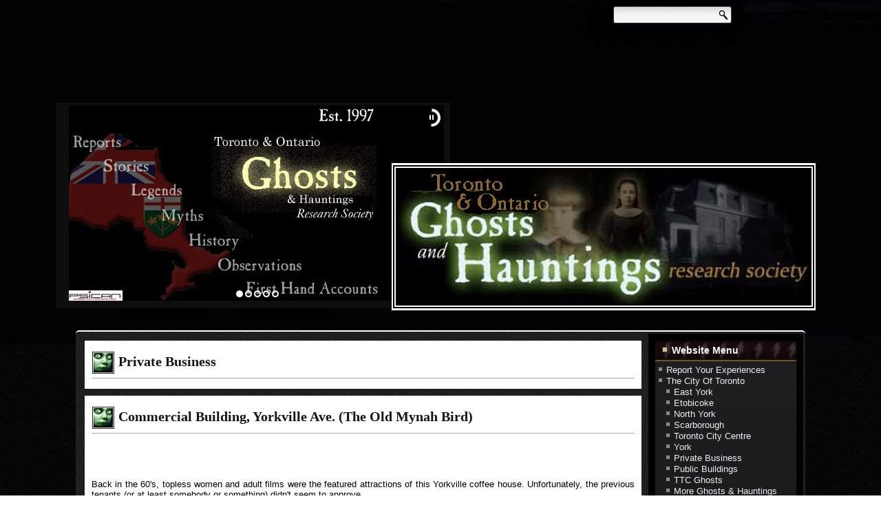

--- FILE ---
content_type: text/html; charset=utf-8
request_url: https://www.torontoghosts.org/index.php/the-city-of-toronto/private-business/139-commercial-building-yorkville-ave-the-old-mynah-bird
body_size: 17364
content:

<!DOCTYPE html>
<html dir="ltr" lang="en-gb">
<head>
    <base href="https://www.torontoghosts.org/index.php/the-city-of-toronto/private-business/139-commercial-building-yorkville-ave-the-old-mynah-bird" />
	<meta http-equiv="content-type" content="text/html; charset=utf-8" />
	<meta name="keywords" content="ghost, ghosts, hauntings, haunted, Canada, research, investigation, UFO, ufos, Canadian, group, organization, media, tv, psychic, phenomena, Ontario, Toronto, BC, Quebec, spirits, ghosts, children haunted, houses, demons, angels monsters, fear, clearing, cleansing, hunter, buster, scary, afraid, home, medium, psychic, psychics, sensitives, science, document, documentation, radio, EMF, detector, electro, magnetic, fields, history, folklore, myths, legends,orbs, mists, photos, debunked, photography, death, NDE, communication, spiritual, gift, crypto, hidden, animals, monster, unknown, Fortean, aliens, abduction, contact, experiencer, paranormal, psychometry, ESP, telepathy, PSI, remote viewing, IFO, hoax, hoaxers, Maritimes, New Brunswick, British Columbia, coast, London, England, Tube, subway, photo, pictures, images, sceptical, skeptic, USA, American, Zener, cards, poltergeist, Carolina, parapsychology, parapsychologist, Ontarian, Manitoba, Alberta, CSICOP, CSI, dogma, cults, Ottawa, Vancouver, Montreal, Nova Scotia, cats, dogs, pets, angels, demons, demonology, pets, afterlife, heaven, hell, religion, Exopolitics, Winnipeg, Calgary, Edmonton,  monsters, hidden, animals, books, lakes, seas, Atlantic, Pacific, sasquatch, yeti, snowman, vampires, cults, Europe, blood, countess, royalty, hungarian, UFO, ufos, space, ships, discs, triangles, orb, report, sighting, events, remote, viewing, poltergeists, orbs, pictures, history, historical sites, museums" />
	<meta name="author" content=" Staff Researcher " />
	<meta name="robots" content="index, follow" />
	<meta name="description" content="Commercial Building, Yorkville Ave. (The Old Mynah Bird) Ghosts and hauntings" />
	<meta name="generator" content="Joomla! - Open Source Content Management" />
	<title>Commercial Building, Yorkville Ave. (The Old Mynah Bird) </title>
	<link href="/templates/dd_classiccarsgrunge_50/favicon.ico" rel="shortcut icon" type="image/vnd.microsoft.icon" />
	<link href="https://www.torontoghosts.org/index.php/component/search/?Itemid=77&amp;catid=38&amp;id=139&amp;format=opensearch" rel="search" title="Search Toronto and Ontario Ghosts and Hauntings Research Society" type="application/opensearchdescription+xml" />
	<link href="/plugins/system/jce/css/content.css?badb4208be409b1335b815dde676300e" rel="stylesheet" type="text/css" />
	<script type="application/json" class="joomla-script-options new">{"csrf.token":"caa86a485deca13ebf4ad4199a217e44","system.paths":{"root":"","base":""}}</script>
	<script src="/media/jui/js/jquery.min.js?bd7f72eb8632fc2a841c3498706e996a" type="text/javascript"></script>
	<script src="/media/jui/js/jquery-noconflict.js?bd7f72eb8632fc2a841c3498706e996a" type="text/javascript"></script>
	<script src="/media/jui/js/jquery-migrate.min.js?bd7f72eb8632fc2a841c3498706e996a" type="text/javascript"></script>
	<script src="/media/jui/js/bootstrap.min.js?bd7f72eb8632fc2a841c3498706e996a" type="text/javascript"></script>
	<script src="/media/system/js/mootools-core.js?bd7f72eb8632fc2a841c3498706e996a" type="text/javascript"></script>
	<script src="/media/system/js/core.js?bd7f72eb8632fc2a841c3498706e996a" type="text/javascript"></script>
	<script src="/media/system/js/mootools-more.js?bd7f72eb8632fc2a841c3498706e996a" type="text/javascript"></script>
	<script src="/media/system/js/caption.js?bd7f72eb8632fc2a841c3498706e996a" type="text/javascript"></script>
	<script type="text/javascript">
jQuery(function($){ initTooltips(); $("body").on("subform-row-add", initTooltips); function initTooltips (event, container) { container = container || document;$(container).find(".hasTooltip").tooltip({"html": true,"container": "body"});} });jQuery(function($) {
			 $('.hasTip').each(function() {
				var title = $(this).attr('title');
				if (title) {
					var parts = title.split('::', 2);
					var mtelement = document.id(this);
					mtelement.store('tip:title', parts[0]);
					mtelement.store('tip:text', parts[1]);
				}
			});
			var JTooltips = new Tips($('.hasTip').get(), {"maxTitleChars": 50,"fixed": false});
		});jQuery(window).on('load',  function() {
				new JCaption('img.caption');
			});
	</script>

    <link rel="stylesheet" href="/templates/system/css/system.css" />
    <link rel="stylesheet" href="/templates/system/css/general.css" />
    <meta name="viewport" content="initial-scale = 1.0, maximum-scale = 1.0, user-scalable = no, width = device-width" />

    <!--[if lt IE 9]><script src="https://html5shiv.googlecode.com/svn/trunk/html5.js"></script><![endif]-->
    <link rel="stylesheet" href="/templates/dd_classiccarsgrunge_50/css/template.css" media="screen" type="text/css" />
    <!--[if lte IE 7]><link rel="stylesheet" href="/templates/dd_classiccarsgrunge_50/css/template.ie7.css" media="screen" /><![endif]-->
    <link rel="stylesheet" href="/templates/dd_classiccarsgrunge_50/css/template.responsive.css" media="all" type="text/css" />
<link rel="stylesheet" type="text/css" href="http://fonts.googleapis.com/css?family=Alex+Brush|Bilbo+Swash+Caps&amp;subset=latin" />

<link rel="shortcut icon" href="/images/FavIcon.ico" type="image/x-icon" />
    <script>if ('undefined' != typeof jQuery) document._artxJQueryBackup = jQuery;</script>
    <script src="/templates/dd_classiccarsgrunge_50/jquery.js"></script>
    <script>jQuery.noConflict();</script>

    <script src="/templates/dd_classiccarsgrunge_50/script.js"></script>
    <script src="/templates/dd_classiccarsgrunge_50/script.responsive.js"></script>
    <script src="/templates/dd_classiccarsgrunge_50/modules.js"></script>
        <script>if (document._artxJQueryBackup) jQuery = document._artxJQueryBackup;</script>
            <!--social-->
<link rel="stylesheet" href="/templates/dd_classiccarsgrunge_50/css/social.css" type="text/css" media="screen" />
<!--slideshow header start-->

<script type="text/javascript" src="/templates/dd_classiccarsgrunge_50/js/jquery.min.js"></script>

<link rel="stylesheet" type="text/css" href="/templates/dd_classiccarsgrunge_50/js/slider/themes/default/jquery.slider.css" />
<!--[if IE 6]>
<link rel="stylesheet" type="text/css" href="/templates/dd_classiccarsgrunge_50/js/slider/themes/default/jquery.slider.ie6.css" />
<![endif]-->

<script type="text/javascript" src="/templates/dd_classiccarsgrunge_50/js/slider/jquery.slider.min.js"></script>

<!--To Top-->
		<script type="text/javascript" src="/templates/dd_classiccarsgrunge_50/js/move-top.js"></script>
		<script type="text/javascript" src="/templates/dd_classiccarsgrunge_50/js/easing.js"></script>
		<script type="text/javascript">
			jQuery(document).ready(function($) {
				$(".scroll").click(function(event){		
					event.preventDefault();
					$('html,body').animate({scrollTop:$(this.hash).offset().top},1000);
				});
			});
		</script>
</head>
<body>

<div id="dd-main">
<header class="dd-header">
    <div class="dd-shapes">
        <div class="dd-object1246414142"></div>
<div class="dd-object1157440418">﻿<div class="slider">
  <div>
    <img src="/templates/dd_classiccarsgrunge_50/images/slideshow/1.jpg" alt="foto1"/>
  </div>
  <div>
    <img src="/templates/dd_classiccarsgrunge_50/images/slideshow/2.jpg" alt="foto1"/>
  </div>
  <div>
    <img src="/templates/dd_classiccarsgrunge_50/images/slideshow/3.jpg" alt="foto1"/>
  </div>
   <div>
    <img src="/templates/dd_classiccarsgrunge_50/images/slideshow/4.jpg" alt="foto1"/>
  </div>
   <div>
    <img src="/templates/dd_classiccarsgrunge_50/images/slideshow/5.jpg" alt="foto1"/>
  </div>
</div>


</div>
<div class="dd-object659069648"></div>
<div class="dd-object1599326250"></div>
<div class="dd-object808346314"></div>
<div class="dd-object1144236718"></div>
<div class="dd-object2118359711"></div>
<div class="dd-object1469073161"></div>
<div class="dd-object1700303096"></div>
<div class="dd-object781318349"></div>
<div class="dd-object510605882"></div>
<div class="dd-object1819700770"></div>
<div class="dd-object187107830"></div>
<div class="dd-object387664548"></div>

            </div>

<h1 class="dd-headline">
    <a href="/"></a>
</h1>
<h2 class="dd-slogan"></h2>



    


<div class="dd-textblock dd-object823634323">
    <form class="dd-search" name="Search" action="/index.php" method="post">
    <input type="text" value="" name="searchword" />
        <input type="hidden" name="task" value="search" />
<input type="hidden" name="option" value="com_search" />
<input type="submit" value="" name="search" class="dd-search-button" />
        </form>
</div>
                   
                    
</header>
<div class="dd-sheet clearfix">
            <div class="dd-layout-wrapper">
                <div class="dd-content-layout">
                    <div class="dd-content-layout-row">
                        
                        <div class="dd-layout-cell dd-content">
<article class="dd-post dd-messages"><div class="dd-postcontent clearfix">
<div id="system-message-container">
</div></div></article><script type="text/javascript">
    function currentvideo(id, title, descr) {

        var xmlhttp;
        if (window.XMLHttpRequest) {
            xmlhttp = new XMLHttpRequest();
        }
        else {
            xmlhttp = new ActiveXObject("Microsoft.XMLHTTP");
        }
        xmlhttp.onreadystatechange = function()
        {
            if (xmlhttp.readyState == 4 && xmlhttp.status == 200) {
            }
        }
        xmlhttp.open("GET", "index.php?option=com_hdflvplayer&task=addview&thumbid=" + id, true);
        xmlhttp.send();
        var wndo = new dw_scrollObj('wn', 'lyr1');
        wndo.setUpScrollbar("dragBar", "track", "v", 1, 1);
        wndo.setUpScrollControls('scrollbar');
    }
</script>
<div class="item-page" itemscope itemtype="http://schema.org/Article"><article class="dd-post"><div class="dd-postmetadataheader"><h2 class="dd-postheader"><span class="dd-postheadericon">Private Business</span></h2></div></article><article class="dd-post"><div class="dd-postmetadataheader"><h2 class="dd-postheader"><span class="dd-postheadericon">Commercial Building, Yorkville Ave. (The Old Mynah Bird)</span></h2></div><div class="dd-postcontent clearfix"><div class="dd-article"><h2><font face="Arial"><font face="Arial"><a name="top"></a><br /></font></font></h2><font face="Arial"> <font face="Arial"> Back in the 60's, topless women and adult films were the featured attractions of this Yorkville coffee house. Unfortunately, the previous tenants (or at least somebody or something) didn't seem to approve.<br /><br /> Poltergeist activity prevailed during these not-so-family-oriented days such as lights flicking themselves on and off, and a man's voice being heard muttering in the upstairs theatre. Chairs and furniture were also thrown about the upstairs rooms and sometimes, the smell of perfume filtered through the air. </font></font></div><ul class="pager pagenav">
	<li class="previous">
		<a class="hasTip" title="Runnymede Theatre " aria-label="Previous article: Runnymede Theatre " href="/index.php/the-city-of-toronto/private-business/140-runnymede-theatre-" rel="prev">
			<span class="icon-chevron-left" aria-hidden="true"></span> <span aria-hidden="true">Prev</span>		</a>
	</li>
	<li class="next">
		<a class="hasTip" title="The Old CBC Building " aria-label="Next article: The Old CBC Building " href="/index.php/the-city-of-toronto/private-business/138-the-old-cbc-building-" rel="next">
			<span aria-hidden="true">Next</span> <span class="icon-chevron-right" aria-hidden="true"></span>		</a>
	</li>
</ul></div></article></div>


                        </div>
                        <div class="dd-layout-cell dd-sidebar2">
<div class="dd-block clearfix_menu"><div class="dd-blockheader"><h3 class="t">Website Menu</h3></div><div class="dd-blockcontent"><ul class="menu"><li class="item-70"><a href="http://psican.org/alpha/ghostform.htm" target="_blank">Report Your Experiences</a></li><li class="item-53 active deeper parent"><a href="/index.php/the-city-of-toronto">The City Of Toronto</a><ul><li class="item-71"><a href="/index.php/the-city-of-toronto/east-york">East York</a></li><li class="item-72"><a href="/index.php/the-city-of-toronto/etobicoke">Etobicoke</a></li><li class="item-73"><a href="/index.php/the-city-of-toronto/north-york">North York</a></li><li class="item-74"><a href="/index.php/the-city-of-toronto/scarborough">Scarborough</a></li><li class="item-75"><a href="/index.php/the-city-of-toronto/toronto-city-centre">Toronto City Centre</a></li><li class="item-76"><a href="/index.php/the-city-of-toronto/york">York</a></li><li class="item-77 current active"><a href="/index.php/the-city-of-toronto/private-business">Private Business</a></li><li class="item-78"><a href="/index.php/the-city-of-toronto/public-buildings">Public Buildings</a></li><li class="item-79"><a href="/index.php/the-city-of-toronto/ttc-ghost-reports">TTC Ghosts</a></li><li class="item-80"><a href="/index.php/the-city-of-toronto/misc-reports">More Ghosts &amp; Hauntings </a></li></ul></li><li class="item-58 parent"><a href="/index.php/the-province-of-ontario">The Province Of Ontario</a></li><li class="item-59"><a href="/index.php/transportation-reports">Phantom Cars Ships Etc</a></li><li class="item-60"><a href="/index.php/group-notes">Group Notes</a></li><li class="item-62"><a href="http://www.torontoghosts.org/course/" target="_blank">Ghosts and Hauntings Coursebook</a></li><li class="item-61"><a href="/index.php/contact-us">Contact Us</a></li><li class="item-63"><a href="/index.php/about-us">About TGHRS &amp; OGHRS</a></li><li class="item-192"><a href="/index.php">Home</a></li></ul></div></div><div class="dd-block clearfix"><div class="dd-blockheader"><h3 class="t">Search This Site</h3></div><div class="dd-blockcontent"><form action="/index.php/the-city-of-toronto/private-business" class="dd-search" method="post">
	<div class="search">
		<label for="mod-search-searchword">Search ...</label><input name="searchword" id="mod-search-searchword" maxlength="200"  class="inputbox" type="text" size="20" value="Search ..."  onblur="if (this.value=='') this.value='Search ...';" onfocus="if (this.value=='Search ...') this.value='';" /><input value="Search" class="button dd-search-button  dd-button" type="submit" onclick="this.form.searchword.focus();" />	<input type="hidden" name="task" value="search" />
	<input type="hidden" name="option" value="com_search" />
	<input type="hidden" name="Itemid" value="77" />
	</div>
</form></div></div><div class="dd-block clearfix"><div class="dd-blockheader"><h3 class="t">Official Facebook Page</h3></div><div class="dd-blockcontent"><div id="sw_facebook_display" class="">
	<iframe src="http://www.facebook.com/plugins/likebox.php?href=http://www.facebook.com/pages/The-TorontoOntario-Ghosts-Hauntings-Research-Society/199753586731595&amp;width=200&amp;colorscheme=dark&amp;show_faces=true&amp;connections=&amp;stream=true&amp;show_border=true&amp;header=true&amp;height=590" scrolling="no" frameborder="0" style="border:none; overflow:hidden; width:200px; height: 590px; " allowTransparency="true"></iframe></div></div></div>

                        </div>
                    </div>
                </div>
            </div>


    </div>
<footer class="dd-footer">
  <div class="dd-footer-inner">
<p><img width="943" height="88" alt="" class="dd-lightbox" src="/templates/dd_classiccarsgrunge_50/images/ORNAMENT-4.png" /><span style="font-size: 12px;"><span style="font-size: 12px;"><br /></span></span></p>
Copyright © 2025&nbsp;<span style="font-size: 14px; color: rgb(222, 172, 63); font-style: italic;">Ontarioghosts & Torontoghosts</span><span style="font-size: 14px;"><span style="text-shadow: rgba(201, 209, 217, 0.476563) 0px 1px 0px;">&nbsp;</span>&nbsp;</span><span style="font-size: 12px;">Rights Reserved.
</span>
    <p class="dd-page-footer">
                ﻿<span id="dd-footnote-links">Designed by <a href="http://www.diablodesign.eu" target="_blank">www.diablodesign.eu</a>.</span>
     </p>
  </div>
</footer>

</div>


<!--start slideshow--><script type="text/javascript">
jQuery(document).ready(function($) {
  $(".slider").slideshow({
    width      : 545,
    height     : 284,
   
  });
});
</script>
<!--To Top-->
		<script type="text/javascript">
									$(document).ready(function() {
										/*
										var defaults = {
								  			containerID: 'toTop', // fading element id
											containerHoverID: 'toTopHover', // fading element hover id
											scrollSpeed: 1200,
											easingType: 'linear' 
								 		};
										*/
										
										$().UItoTop({ easingType: 'easeOutQuart' });
										
									});
								</script>
									<a href="#" id="toTop" style="display: block;"> <span id="toTopHover" style="opacity: 1;"> </span></a>
                                     <script>
  (function(i,s,o,g,r,a,m){i['GoogleAnalyticsObject']=r;i[r]=i[r]||function(){
  (i[r].q=i[r].q||[]).push(arguments)},i[r].l=1*new Date();a=s.createElement(o),
  m=s.getElementsByTagName(o)[0];a.async=1;a.src=g;m.parentNode.insertBefore(a,m)
  })(window,document,'script','//www.google-analytics.com/analytics.js','ga');

  ga('create', 'UA-91868309-1', 'auto');
  ga('send', 'pageview');

</script></body>
</html>

--- FILE ---
content_type: text/plain
request_url: https://www.google-analytics.com/j/collect?v=1&_v=j102&a=1166405268&t=pageview&_s=1&dl=https%3A%2F%2Fwww.torontoghosts.org%2Findex.php%2Fthe-city-of-toronto%2Fprivate-business%2F139-commercial-building-yorkville-ave-the-old-mynah-bird&ul=en-us%40posix&dt=Commercial%20Building%2C%20Yorkville%20Ave.%20(The%20Old%20Mynah%20Bird)&sr=1280x720&vp=1280x720&_u=IEBAAEABAAAAACAAI~&jid=108929604&gjid=744640479&cid=1718216925.1765693886&tid=UA-91868309-1&_gid=1775825247.1765693886&_r=1&_slc=1&z=2098491594
body_size: -452
content:
2,cG-W42R3KJ522